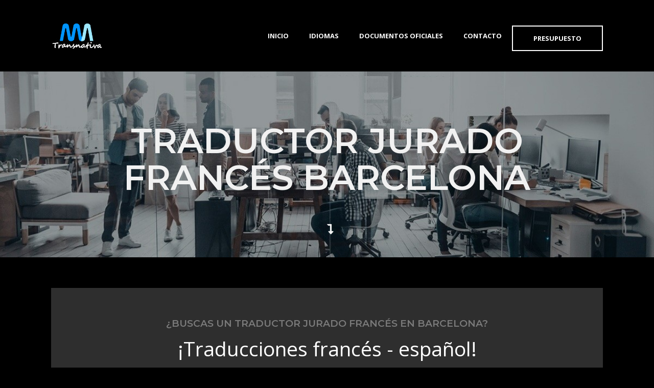

--- FILE ---
content_type: text/css
request_url: https://traductoresjuradosbarcelona.es/wp-content/uploads/elementor/css/post-446.css?ver=1768283854
body_size: 1244
content:
.elementor-kit-446{--e-global-color-primary:#1F68C6;--e-global-color-secondary:#161616;--e-global-color-text:#7A7A7A;--e-global-color-accent:#1F68C6;--e-global-color-29b4ae2:#054FAE;--e-global-color-6b5bf42c:#FFFFFF;--e-global-color-5f30dd6b:#FFFFFF;--e-global-color-2b000807:#000000;--e-global-color-bc0e7fd:#FFFFFF;--e-global-typography-primary-font-family:"Roboto";--e-global-typography-primary-font-weight:600;--e-global-typography-secondary-font-family:"Roboto Slab";--e-global-typography-secondary-font-weight:400;--e-global-typography-text-font-family:"Roboto";--e-global-typography-text-font-weight:400;--e-global-typography-accent-font-family:"Roboto";--e-global-typography-accent-font-weight:500;}.elementor-kit-446 e-page-transition{background-color:#FFBC7D;}.elementor-section.elementor-section-boxed > .elementor-container{max-width:2200px;}.e-con{--container-max-width:2200px;}.elementor-widget:not(:last-child){margin-block-end:20px;}.elementor-element{--widgets-spacing:20px 20px;--widgets-spacing-row:20px;--widgets-spacing-column:20px;}{}h1.entry-title{display:var(--page-title-display);}@media(max-width:1024px){.elementor-section.elementor-section-boxed > .elementor-container{max-width:1024px;}.e-con{--container-max-width:1024px;}}@media(max-width:767px){.elementor-section.elementor-section-boxed > .elementor-container{max-width:767px;}.e-con{--container-max-width:767px;}}

--- FILE ---
content_type: text/css
request_url: https://traductoresjuradosbarcelona.es/wp-content/uploads/elementor/css/post-1509.css?ver=1768285110
body_size: 37178
content:
.elementor-1509 .elementor-element.elementor-element-2df20839:not(.elementor-motion-effects-element-type-background), .elementor-1509 .elementor-element.elementor-element-2df20839 > .elementor-motion-effects-container > .elementor-motion-effects-layer{background-color:#2e2e2e;}.elementor-1509 .elementor-element.elementor-element-2df20839 > .elementor-container{max-width:1000px;}.elementor-1509 .elementor-element.elementor-element-2df20839{transition:background 0.3s, border 0.3s, border-radius 0.3s, box-shadow 0.3s;margin-top:0px;margin-bottom:0px;padding:60px 60px 60px 60px;}.elementor-1509 .elementor-element.elementor-element-2df20839 > .elementor-background-overlay{transition:background 0.3s, border-radius 0.3s, opacity 0.3s;}.elementor-1509 .elementor-element.elementor-element-72aea586 > .elementor-element-populated{margin:0px 0px 0px 0px;--e-column-margin-right:0px;--e-column-margin-left:0px;padding:0px 0px 0px 0px;}.elementor-widget-heading .elementor-heading-title{color:var( --e-global-color-primary );}.elementor-1509 .elementor-element.elementor-element-1d3477bb{text-align:center;}.elementor-1509 .elementor-element.elementor-element-1d3477bb .elementor-heading-title{color:#7a7a7a;}.elementor-1509 .elementor-element.elementor-element-2d2a996{text-align:center;}.elementor-1509 .elementor-element.elementor-element-2d2a996 .elementor-heading-title{color:#ffffff;}.elementor-widget-divider{--divider-color:var( --e-global-color-secondary );}.elementor-widget-divider .elementor-divider__text{color:var( --e-global-color-secondary );}.elementor-widget-divider.elementor-view-stacked .elementor-icon{background-color:var( --e-global-color-secondary );}.elementor-widget-divider.elementor-view-framed .elementor-icon, .elementor-widget-divider.elementor-view-default .elementor-icon{color:var( --e-global-color-secondary );border-color:var( --e-global-color-secondary );}.elementor-widget-divider.elementor-view-framed .elementor-icon, .elementor-widget-divider.elementor-view-default .elementor-icon svg{fill:var( --e-global-color-secondary );}.elementor-1509 .elementor-element.elementor-element-66905d7{--divider-border-style:solid;--divider-color:#1F68C6;--divider-border-width:4px;}.elementor-1509 .elementor-element.elementor-element-66905d7 > .elementor-widget-container{margin:0px 0px 0px 0px;padding:0px 0px 0px 0px;}.elementor-1509 .elementor-element.elementor-element-66905d7 .elementor-divider-separator{width:30px;margin:0 auto;margin-center:0;}.elementor-1509 .elementor-element.elementor-element-66905d7 .elementor-divider{text-align:center;padding-block-start:10px;padding-block-end:10px;}.elementor-widget-text-editor{color:var( --e-global-color-text );}.elementor-widget-text-editor.elementor-drop-cap-view-stacked .elementor-drop-cap{background-color:var( --e-global-color-primary );}.elementor-widget-text-editor.elementor-drop-cap-view-framed .elementor-drop-cap, .elementor-widget-text-editor.elementor-drop-cap-view-default .elementor-drop-cap{color:var( --e-global-color-primary );border-color:var( --e-global-color-primary );}.elementor-1509 .elementor-element.elementor-element-580a398c{text-align:center;color:#ffffff;}.elementor-1509 .elementor-element.elementor-element-145e5e9b{margin-top:0px;margin-bottom:0px;padding:0px 0px 0px 0px;}.elementor-1509 .elementor-element.elementor-element-adfce4b:not(.elementor-motion-effects-element-type-background) > .elementor-widget-wrap, .elementor-1509 .elementor-element.elementor-element-adfce4b > .elementor-widget-wrap > .elementor-motion-effects-container > .elementor-motion-effects-layer{background-color:#0201014A;background-image:url("https://traductoresjuradosbarcelona.es/wp-content/uploads/2018/01/service-one.jpg");background-position:center center;background-repeat:no-repeat;background-size:cover;}.elementor-bc-flex-widget .elementor-1509 .elementor-element.elementor-element-adfce4b.elementor-column .elementor-widget-wrap{align-items:center;}.elementor-1509 .elementor-element.elementor-element-adfce4b.elementor-column.elementor-element[data-element_type="column"] > .elementor-widget-wrap.elementor-element-populated{align-content:center;align-items:center;}.elementor-1509 .elementor-element.elementor-element-adfce4b > .elementor-element-populated{transition:background 0.3s, border 0.3s, border-radius 0.3s, box-shadow 0.3s;margin:0px 0px 0px 0px;--e-column-margin-right:0px;--e-column-margin-left:0px;padding:0px 0px 0px 0px;}.elementor-1509 .elementor-element.elementor-element-adfce4b > .elementor-element-populated > .elementor-background-overlay{transition:background 0.3s, border-radius 0.3s, opacity 0.3s;}.elementor-1509 .elementor-element.elementor-element-ecaa7dd{margin-top:0px;margin-bottom:0px;padding:60px 60px 60px 60px;}.elementor-1509 .elementor-element.elementor-element-5b6e0752 > .elementor-element-populated{margin:0px 0px 0px 0px;--e-column-margin-right:0px;--e-column-margin-left:0px;padding:0px 0px 0px 0px;}.elementor-1509 .elementor-element.elementor-element-1bc18bdb > .elementor-element-populated{margin:20px 20px 20px 20px;--e-column-margin-right:20px;--e-column-margin-left:20px;padding:0px 0px 0px 0px;}.elementor-1509 .elementor-element.elementor-element-52c62354 > .elementor-element-populated{margin:0px 0px 0px 0px;--e-column-margin-right:0px;--e-column-margin-left:0px;padding:0px 0px 0px 0px;}.elementor-bc-flex-widget .elementor-1509 .elementor-element.elementor-element-57f864f4.elementor-column .elementor-widget-wrap{align-items:center;}.elementor-1509 .elementor-element.elementor-element-57f864f4.elementor-column.elementor-element[data-element_type="column"] > .elementor-widget-wrap.elementor-element-populated{align-content:center;align-items:center;}.elementor-1509 .elementor-element.elementor-element-57f864f4 > .elementor-element-populated{margin:0px 0px 0px 0px;--e-column-margin-right:0px;--e-column-margin-left:0px;padding:60px 60px 60px 60px;}.elementor-1509 .elementor-element.elementor-element-12fa5788 .elementor-heading-title{color:#ffffff;}.elementor-1509 .elementor-element.elementor-element-31c08ed5{--divider-border-style:solid;--divider-color:#1F68C6;--divider-border-width:4px;}.elementor-1509 .elementor-element.elementor-element-31c08ed5 .elementor-divider-separator{width:30px;}.elementor-1509 .elementor-element.elementor-element-31c08ed5 .elementor-divider{padding-block-start:15px;padding-block-end:15px;}.elementor-1509 .elementor-element.elementor-element-514151cb{color:#ffffff;}.elementor-1509 .elementor-element.elementor-element-27ada441:not(.elementor-motion-effects-element-type-background), .elementor-1509 .elementor-element.elementor-element-27ada441 > .elementor-motion-effects-container > .elementor-motion-effects-layer{background-color:#2e2e2e;background-image:url("https://traductoresjuradosbarcelona.es/wp-content/uploads/2018/01/line-background.png");background-position:bottom center;background-repeat:repeat;}.elementor-1509 .elementor-element.elementor-element-27ada441{transition:background 0.3s, border 0.3s, border-radius 0.3s, box-shadow 0.3s;margin-top:0px;margin-bottom:0px;padding:60px 60px 60px 60px;}.elementor-1509 .elementor-element.elementor-element-27ada441 > .elementor-background-overlay{transition:background 0.3s, border-radius 0.3s, opacity 0.3s;}.elementor-1509 .elementor-element.elementor-element-366cf078 > .elementor-element-populated{margin:0px 0px 0px 0px;--e-column-margin-right:0px;--e-column-margin-left:0px;padding:0px 0px 0px 0px;}.elementor-1509 .elementor-element.elementor-element-7a6df90a{text-align:center;}.elementor-1509 .elementor-element.elementor-element-7a6df90a .elementor-heading-title{color:#7a7a7a;}.elementor-1509 .elementor-element.elementor-element-18ee510{text-align:center;}.elementor-1509 .elementor-element.elementor-element-18ee510 .elementor-heading-title{color:#ffffff;}.elementor-1509 .elementor-element.elementor-element-1aaa9c2c{--divider-border-style:solid;--divider-color:#1F68C6;--divider-border-width:4px;}.elementor-1509 .elementor-element.elementor-element-1aaa9c2c .elementor-divider-separator{width:30px;margin:0 auto;margin-center:0;}.elementor-1509 .elementor-element.elementor-element-1aaa9c2c .elementor-divider{text-align:center;padding-block-start:15px;padding-block-end:15px;}.elementor-1509 .elementor-element.elementor-element-21702f3b:not(.elementor-motion-effects-element-type-background) > .elementor-widget-wrap, .elementor-1509 .elementor-element.elementor-element-21702f3b > .elementor-widget-wrap > .elementor-motion-effects-container > .elementor-motion-effects-layer{background-color:#161616;}.elementor-1509 .elementor-element.elementor-element-21702f3b > .elementor-element-populated{box-shadow:0px 0px 10px 0px rgba(0,0,0,0.5);transition:background 0.3s, border 0.3s, border-radius 0.3s, box-shadow 0.3s;margin:10px 10px 10px 10px;--e-column-margin-right:10px;--e-column-margin-left:10px;padding:60px 60px 40px 60px;}.elementor-1509 .elementor-element.elementor-element-21702f3b > .elementor-element-populated > .elementor-background-overlay{transition:background 0.3s, border-radius 0.3s, opacity 0.3s;}.elementor-widget-icon.elementor-view-stacked .elementor-icon{background-color:var( --e-global-color-primary );}.elementor-widget-icon.elementor-view-framed .elementor-icon, .elementor-widget-icon.elementor-view-default .elementor-icon{color:var( --e-global-color-primary );border-color:var( --e-global-color-primary );}.elementor-widget-icon.elementor-view-framed .elementor-icon, .elementor-widget-icon.elementor-view-default .elementor-icon svg{fill:var( --e-global-color-primary );}.elementor-1509 .elementor-element.elementor-element-33158939 .elementor-icon-wrapper{text-align:start;}.elementor-1509 .elementor-element.elementor-element-33158939.elementor-view-stacked .elementor-icon{background-color:#ffffff;}.elementor-1509 .elementor-element.elementor-element-33158939.elementor-view-framed .elementor-icon, .elementor-1509 .elementor-element.elementor-element-33158939.elementor-view-default .elementor-icon{color:#ffffff;border-color:#ffffff;}.elementor-1509 .elementor-element.elementor-element-33158939.elementor-view-framed .elementor-icon, .elementor-1509 .elementor-element.elementor-element-33158939.elementor-view-default .elementor-icon svg{fill:#ffffff;}.elementor-1509 .elementor-element.elementor-element-4f29b930 .elementor-heading-title{font-size:22px;color:#ffffff;}.elementor-1509 .elementor-element.elementor-element-2a0af12a{color:#ffffff;}.elementor-1509 .elementor-element.elementor-element-0b414ca:not(.elementor-motion-effects-element-type-background) > .elementor-widget-wrap, .elementor-1509 .elementor-element.elementor-element-0b414ca > .elementor-widget-wrap > .elementor-motion-effects-container > .elementor-motion-effects-layer{background-color:#161616;}.elementor-1509 .elementor-element.elementor-element-0b414ca > .elementor-element-populated{box-shadow:0px 0px 10px 0px rgba(0,0,0,0.5);transition:background 0.3s, border 0.3s, border-radius 0.3s, box-shadow 0.3s;margin:10px 10px 10px 10px;--e-column-margin-right:10px;--e-column-margin-left:10px;padding:60px 60px 40px 60px;}.elementor-1509 .elementor-element.elementor-element-0b414ca > .elementor-element-populated > .elementor-background-overlay{transition:background 0.3s, border-radius 0.3s, opacity 0.3s;}.elementor-1509 .elementor-element.elementor-element-da5061a .elementor-icon-wrapper{text-align:start;}.elementor-1509 .elementor-element.elementor-element-da5061a.elementor-view-stacked .elementor-icon{background-color:#ffffff;}.elementor-1509 .elementor-element.elementor-element-da5061a.elementor-view-framed .elementor-icon, .elementor-1509 .elementor-element.elementor-element-da5061a.elementor-view-default .elementor-icon{color:#ffffff;border-color:#ffffff;}.elementor-1509 .elementor-element.elementor-element-da5061a.elementor-view-framed .elementor-icon, .elementor-1509 .elementor-element.elementor-element-da5061a.elementor-view-default .elementor-icon svg{fill:#ffffff;}.elementor-1509 .elementor-element.elementor-element-00f0702 .elementor-heading-title{font-size:22px;color:#ffffff;}.elementor-1509 .elementor-element.elementor-element-6867df6{color:#ffffff;}.elementor-1509 .elementor-element.elementor-element-f984976:not(.elementor-motion-effects-element-type-background) > .elementor-widget-wrap, .elementor-1509 .elementor-element.elementor-element-f984976 > .elementor-widget-wrap > .elementor-motion-effects-container > .elementor-motion-effects-layer{background-color:#161616;}.elementor-1509 .elementor-element.elementor-element-f984976 > .elementor-element-populated{box-shadow:0px 0px 10px 0px rgba(0,0,0,0.5);transition:background 0.3s, border 0.3s, border-radius 0.3s, box-shadow 0.3s;margin:10px 10px 10px 10px;--e-column-margin-right:10px;--e-column-margin-left:10px;padding:60px 60px 40px 60px;}.elementor-1509 .elementor-element.elementor-element-f984976 > .elementor-element-populated > .elementor-background-overlay{transition:background 0.3s, border-radius 0.3s, opacity 0.3s;}.elementor-1509 .elementor-element.elementor-element-bd6ab5e .elementor-icon-wrapper{text-align:start;}.elementor-1509 .elementor-element.elementor-element-bd6ab5e.elementor-view-stacked .elementor-icon{background-color:#ffffff;}.elementor-1509 .elementor-element.elementor-element-bd6ab5e.elementor-view-framed .elementor-icon, .elementor-1509 .elementor-element.elementor-element-bd6ab5e.elementor-view-default .elementor-icon{color:#ffffff;border-color:#ffffff;}.elementor-1509 .elementor-element.elementor-element-bd6ab5e.elementor-view-framed .elementor-icon, .elementor-1509 .elementor-element.elementor-element-bd6ab5e.elementor-view-default .elementor-icon svg{fill:#ffffff;}.elementor-1509 .elementor-element.elementor-element-506668b .elementor-heading-title{font-size:22px;color:#ffffff;}.elementor-1509 .elementor-element.elementor-element-763df33{color:#ffffff;}.elementor-1509 .elementor-element.elementor-element-e4ba2af:not(.elementor-motion-effects-element-type-background) > .elementor-widget-wrap, .elementor-1509 .elementor-element.elementor-element-e4ba2af > .elementor-widget-wrap > .elementor-motion-effects-container > .elementor-motion-effects-layer{background-color:#161616;}.elementor-1509 .elementor-element.elementor-element-e4ba2af > .elementor-element-populated{box-shadow:0px 0px 10px 0px rgba(0,0,0,0.5);transition:background 0.3s, border 0.3s, border-radius 0.3s, box-shadow 0.3s;margin:10px 10px 10px 10px;--e-column-margin-right:10px;--e-column-margin-left:10px;padding:60px 60px 40px 60px;}.elementor-1509 .elementor-element.elementor-element-e4ba2af > .elementor-element-populated > .elementor-background-overlay{transition:background 0.3s, border-radius 0.3s, opacity 0.3s;}.elementor-1509 .elementor-element.elementor-element-6efb253e{text-align:center;}.elementor-1509 .elementor-element.elementor-element-6efb253e .elementor-heading-title{font-size:22px;color:#ffffff;}.elementor-1509 .elementor-element.elementor-element-446d510{text-align:center;}.elementor-1509 .elementor-element.elementor-element-446d510 .elementor-heading-title{color:#7a7a7a;}.elementor-1509 .elementor-element.elementor-element-28604779{--divider-border-style:solid;--divider-color:#1F68C6;--divider-border-width:4px;}.elementor-1509 .elementor-element.elementor-element-28604779 .elementor-divider-separator{width:30px;margin:0 auto;margin-center:0;}.elementor-1509 .elementor-element.elementor-element-28604779 .elementor-divider{text-align:center;padding-block-start:15px;padding-block-end:15px;}.elementor-1509 .elementor-element.elementor-element-6f07a0df:not(.elementor-motion-effects-element-type-background), .elementor-1509 .elementor-element.elementor-element-6f07a0df > .elementor-motion-effects-container > .elementor-motion-effects-layer{background-color:#2e2e2e;}.elementor-1509 .elementor-element.elementor-element-6f07a0df > .elementor-container{max-width:1000px;}.elementor-1509 .elementor-element.elementor-element-6f07a0df{transition:background 0.3s, border 0.3s, border-radius 0.3s, box-shadow 0.3s;margin-top:0px;margin-bottom:0px;padding:60px 60px 60px 60px;}.elementor-1509 .elementor-element.elementor-element-6f07a0df > .elementor-background-overlay{transition:background 0.3s, border-radius 0.3s, opacity 0.3s;}.elementor-1509 .elementor-element.elementor-element-561fb7d7 > .elementor-element-populated{margin:0px 0px 0px 0px;--e-column-margin-right:0px;--e-column-margin-left:0px;padding:0px 0px 0px 0px;}.elementor-1509 .elementor-element.elementor-element-5f74faa8{text-align:center;}.elementor-1509 .elementor-element.elementor-element-5f74faa8 .elementor-heading-title{color:#7a7a7a;}.elementor-1509 .elementor-element.elementor-element-63f9f37d{text-align:center;}.elementor-1509 .elementor-element.elementor-element-63f9f37d .elementor-heading-title{color:#ffffff;}.elementor-1509 .elementor-element.elementor-element-55cf1d20{text-align:center;color:#ffffff;}.elementor-1509 .elementor-element.elementor-element-1b578593{--divider-border-style:solid;--divider-color:var( --e-global-color-primary );--divider-border-width:4px;}.elementor-1509 .elementor-element.elementor-element-1b578593 > .elementor-widget-container{margin:0px 0px 0px 0px;padding:0px 0px 0px 0px;}.elementor-1509 .elementor-element.elementor-element-1b578593 .elementor-divider-separator{width:30px;margin:0 auto;margin-center:0;}.elementor-1509 .elementor-element.elementor-element-1b578593 .elementor-divider{text-align:center;padding-block-start:10px;padding-block-end:10px;}.elementor-1509 .elementor-element.elementor-element-4767fca7{text-align:start;color:#ffffff;}.elementor-1509 .elementor-element.elementor-element-1f89ae8b{columns:3;column-gap:0px;text-align:start;color:#ffffff;}.elementor-1509 .elementor-element.elementor-element-524962fe{columns:3;text-align:start;color:#ffffff;}.elementor-1509 .elementor-element.elementor-element-63777d79{margin-top:0px;margin-bottom:0px;padding:0px 0px 0px 0px;}.elementor-1509 .elementor-element.elementor-element-69cf2138:not(.elementor-motion-effects-element-type-background) > .elementor-widget-wrap, .elementor-1509 .elementor-element.elementor-element-69cf2138 > .elementor-widget-wrap > .elementor-motion-effects-container > .elementor-motion-effects-layer{background-color:#1C1C1C;}.elementor-bc-flex-widget .elementor-1509 .elementor-element.elementor-element-69cf2138.elementor-column .elementor-widget-wrap{align-items:center;}.elementor-1509 .elementor-element.elementor-element-69cf2138.elementor-column.elementor-element[data-element_type="column"] > .elementor-widget-wrap.elementor-element-populated{align-content:center;align-items:center;}.elementor-1509 .elementor-element.elementor-element-69cf2138 > .elementor-element-populated >  .elementor-background-overlay{opacity:0.3;}.elementor-1509 .elementor-element.elementor-element-69cf2138 > .elementor-element-populated{transition:background 0.3s, border 0.3s, border-radius 0.3s, box-shadow 0.3s;margin:0px 0px 0px 0px;--e-column-margin-right:0px;--e-column-margin-left:0px;padding:60px 60px 60px 60px;}.elementor-1509 .elementor-element.elementor-element-69cf2138 > .elementor-element-populated > .elementor-background-overlay{transition:background 0.3s, border-radius 0.3s, opacity 0.3s;}.elementor-1509 .elementor-element.elementor-element-44922830 .elementor-icon-wrapper{text-align:start;}.elementor-1509 .elementor-element.elementor-element-44922830.elementor-view-stacked .elementor-icon{background-color:#ffffff;}.elementor-1509 .elementor-element.elementor-element-44922830.elementor-view-framed .elementor-icon, .elementor-1509 .elementor-element.elementor-element-44922830.elementor-view-default .elementor-icon{color:#ffffff;border-color:#ffffff;}.elementor-1509 .elementor-element.elementor-element-44922830.elementor-view-framed .elementor-icon, .elementor-1509 .elementor-element.elementor-element-44922830.elementor-view-default .elementor-icon svg{fill:#ffffff;}.elementor-1509 .elementor-element.elementor-element-44922830 .elementor-icon{font-size:30px;}.elementor-1509 .elementor-element.elementor-element-44922830 .elementor-icon svg{height:30px;}.elementor-1509 .elementor-element.elementor-element-1afa885f:not(.elementor-motion-effects-element-type-background) > .elementor-widget-wrap, .elementor-1509 .elementor-element.elementor-element-1afa885f > .elementor-widget-wrap > .elementor-motion-effects-container > .elementor-motion-effects-layer{background-color:#1c1c1c;}.elementor-bc-flex-widget .elementor-1509 .elementor-element.elementor-element-1afa885f.elementor-column .elementor-widget-wrap{align-items:center;}.elementor-1509 .elementor-element.elementor-element-1afa885f.elementor-column.elementor-element[data-element_type="column"] > .elementor-widget-wrap.elementor-element-populated{align-content:center;align-items:center;}.elementor-1509 .elementor-element.elementor-element-1afa885f > .elementor-element-populated{transition:background 0.3s, border 0.3s, border-radius 0.3s, box-shadow 0.3s;margin:0px 0px 0px 0px;--e-column-margin-right:0px;--e-column-margin-left:0px;padding:60px 60px 60px 60px;}.elementor-1509 .elementor-element.elementor-element-1afa885f > .elementor-element-populated > .elementor-background-overlay{transition:background 0.3s, border-radius 0.3s, opacity 0.3s;}.elementor-1509 .elementor-element.elementor-element-4b23ebca .elementor-heading-title{color:#ffffff;}.elementor-1509 .elementor-element.elementor-element-77c03cc9{--divider-border-style:solid;--divider-color:#1F68C6;--divider-border-width:4px;}.elementor-1509 .elementor-element.elementor-element-77c03cc9 .elementor-divider-separator{width:30px;margin:0 auto;margin-left:0;}.elementor-1509 .elementor-element.elementor-element-77c03cc9 .elementor-divider{text-align:left;padding-block-start:15px;padding-block-end:15px;}.elementor-widget-toggle .elementor-toggle-title, .elementor-widget-toggle .elementor-toggle-icon{color:var( --e-global-color-primary );}.elementor-widget-toggle .elementor-toggle-icon svg{fill:var( --e-global-color-primary );}.elementor-widget-toggle .elementor-tab-title.elementor-active a, .elementor-widget-toggle .elementor-tab-title.elementor-active .elementor-toggle-icon{color:var( --e-global-color-accent );}.elementor-widget-toggle .elementor-tab-content{color:var( --e-global-color-text );}.elementor-1509 .elementor-element.elementor-element-15d0f6fc .elementor-toggle-title, .elementor-1509 .elementor-element.elementor-element-15d0f6fc .elementor-toggle-icon{color:#FFFFFF;}.elementor-1509 .elementor-element.elementor-element-15d0f6fc .elementor-toggle-icon svg{fill:#FFFFFF;}.elementor-1509 .elementor-element.elementor-element-15d0f6fc .elementor-tab-title.elementor-active a, .elementor-1509 .elementor-element.elementor-element-15d0f6fc .elementor-tab-title.elementor-active .elementor-toggle-icon{color:#FFFFFF;}.elementor-1509 .elementor-element.elementor-element-4011395d{--divider-border-style:solid;--divider-color:var( --e-global-color-primary );--divider-border-width:4px;}.elementor-1509 .elementor-element.elementor-element-4011395d > .elementor-widget-container{margin:0px 0px 0px 0px;padding:0px 0px 0px 0px;}.elementor-1509 .elementor-element.elementor-element-4011395d .elementor-divider-separator{width:30px;margin:0 auto;margin-center:0;}.elementor-1509 .elementor-element.elementor-element-4011395d .elementor-divider{text-align:center;padding-block-start:10px;padding-block-end:10px;}.elementor-1509 .elementor-element.elementor-element-291d99d9{text-align:end;}.elementor-1509 .elementor-element.elementor-element-291d99d9 .elementor-heading-title{color:#7a7a7a;}.elementor-1509 .elementor-element.elementor-element-5a1e0894:not(.elementor-motion-effects-element-type-background) > .elementor-widget-wrap, .elementor-1509 .elementor-element.elementor-element-5a1e0894 > .elementor-widget-wrap > .elementor-motion-effects-container > .elementor-motion-effects-layer{background-color:#1C1C1C;}.elementor-bc-flex-widget .elementor-1509 .elementor-element.elementor-element-5a1e0894.elementor-column .elementor-widget-wrap{align-items:center;}.elementor-1509 .elementor-element.elementor-element-5a1e0894.elementor-column.elementor-element[data-element_type="column"] > .elementor-widget-wrap.elementor-element-populated{align-content:center;align-items:center;}.elementor-1509 .elementor-element.elementor-element-5a1e0894 > .elementor-element-populated >  .elementor-background-overlay{opacity:0.3;}.elementor-1509 .elementor-element.elementor-element-5a1e0894 > .elementor-element-populated{transition:background 0.3s, border 0.3s, border-radius 0.3s, box-shadow 0.3s;margin:0px 0px 0px 0px;--e-column-margin-right:0px;--e-column-margin-left:0px;padding:60px 60px 60px 60px;}.elementor-1509 .elementor-element.elementor-element-5a1e0894 > .elementor-element-populated > .elementor-background-overlay{transition:background 0.3s, border-radius 0.3s, opacity 0.3s;}.elementor-1509 .elementor-element.elementor-element-16ea23e7 > .elementor-container > .elementor-column > .elementor-widget-wrap{align-content:center;align-items:center;}.elementor-1509 .elementor-element.elementor-element-16ea23e7:not(.elementor-motion-effects-element-type-background), .elementor-1509 .elementor-element.elementor-element-16ea23e7 > .elementor-motion-effects-container > .elementor-motion-effects-layer{background-image:url("https://traductoresjuradosbarcelona.es/wp-content/uploads/2018/01/service-one.jpg");background-position:center center;background-repeat:no-repeat;background-size:cover;}.elementor-1509 .elementor-element.elementor-element-16ea23e7 > .elementor-container{max-width:1600px;}.elementor-1509 .elementor-element.elementor-element-16ea23e7{transition:background 0.3s, border 0.3s, border-radius 0.3s, box-shadow 0.3s;margin-top:0px;margin-bottom:0px;padding:80px 80px 60px 80px;}.elementor-1509 .elementor-element.elementor-element-16ea23e7 > .elementor-background-overlay{transition:background 0.3s, border-radius 0.3s, opacity 0.3s;}.elementor-bc-flex-widget .elementor-1509 .elementor-element.elementor-element-3eca8a9d.elementor-column .elementor-widget-wrap{align-items:center;}.elementor-1509 .elementor-element.elementor-element-3eca8a9d.elementor-column.elementor-element[data-element_type="column"] > .elementor-widget-wrap.elementor-element-populated{align-content:center;align-items:center;}.elementor-1509 .elementor-element.elementor-element-3eca8a9d > .elementor-element-populated{margin:0px 0px 0px 0px;--e-column-margin-right:0px;--e-column-margin-left:0px;padding:0px 0px 0px 0px;}.elementor-1509 .elementor-element.elementor-element-26f1c392 > .elementor-widget-container{margin:0px 0px 0px 0px;padding:0px 0px 0px 0px;}@media(min-width:768px){.elementor-1509 .elementor-element.elementor-element-5b6e0752{width:20%;}.elementor-1509 .elementor-element.elementor-element-1bc18bdb{width:59.636%;}.elementor-1509 .elementor-element.elementor-element-52c62354{width:20%;}}@media(max-width:1024px){.elementor-1509 .elementor-element.elementor-element-2df20839{margin-top:0px;margin-bottom:0px;padding:60px 40px 60px 40px;}.elementor-1509 .elementor-element.elementor-element-72aea586 > .elementor-element-populated{margin:0px 0px 0px 0px;--e-column-margin-right:0px;--e-column-margin-left:0px;padding:0px 0px 0px 0px;}.elementor-1509 .elementor-element.elementor-element-66905d7 > .elementor-widget-container{margin:0px 0px 0px 0px;padding:0px 0px 0px 0px;}.elementor-1509 .elementor-element.elementor-element-145e5e9b{margin-top:0px;margin-bottom:0px;padding:0px 0px 0px 0px;}.elementor-1509 .elementor-element.elementor-element-adfce4b > .elementor-element-populated{margin:0px 0px 0px 0px;--e-column-margin-right:0px;--e-column-margin-left:0px;padding:0px 0px 0px 0px;}.elementor-1509 .elementor-element.elementor-element-ecaa7dd{margin-top:0px;margin-bottom:0px;padding:40px 40px 40px 40px;}.elementor-1509 .elementor-element.elementor-element-5b6e0752 > .elementor-element-populated{margin:0px 0px 0px 0px;--e-column-margin-right:0px;--e-column-margin-left:0px;padding:0px 0px 0px 0px;}.elementor-1509 .elementor-element.elementor-element-1bc18bdb > .elementor-element-populated{margin:20px 20px 20px 20px;--e-column-margin-right:20px;--e-column-margin-left:20px;padding:0px 0px 0px 0px;}.elementor-1509 .elementor-element.elementor-element-52c62354 > .elementor-element-populated{margin:0px 0px 0px 0px;--e-column-margin-right:0px;--e-column-margin-left:0px;padding:0px 0px 0px 0px;}.elementor-1509 .elementor-element.elementor-element-57f864f4 > .elementor-element-populated{margin:0px 0px 0px 0px;--e-column-margin-right:0px;--e-column-margin-left:0px;padding:60px 40px 60px 40px;}.elementor-1509 .elementor-element.elementor-element-27ada441{margin-top:0px;margin-bottom:0px;padding:60px 40px 60px 40px;}.elementor-1509 .elementor-element.elementor-element-366cf078 > .elementor-element-populated{margin:0px 0px 0px 0px;--e-column-margin-right:0px;--e-column-margin-left:0px;padding:0px 0px 0px 0px;}.elementor-1509 .elementor-element.elementor-element-21702f3b > .elementor-element-populated{margin:10px 10px 10px 10px;--e-column-margin-right:10px;--e-column-margin-left:10px;padding:40px 40px 20px 40px;}.elementor-1509 .elementor-element.elementor-element-0b414ca > .elementor-element-populated{margin:10px 10px 10px 10px;--e-column-margin-right:10px;--e-column-margin-left:10px;padding:40px 40px 20px 40px;}.elementor-1509 .elementor-element.elementor-element-f984976 > .elementor-element-populated{margin:10px 10px 10px 10px;--e-column-margin-right:10px;--e-column-margin-left:10px;padding:40px 40px 20px 40px;}.elementor-1509 .elementor-element.elementor-element-e4ba2af > .elementor-element-populated{margin:10px 10px 10px 10px;--e-column-margin-right:10px;--e-column-margin-left:10px;padding:40px 40px 20px 40px;}.elementor-1509 .elementor-element.elementor-element-6f07a0df{margin-top:0px;margin-bottom:0px;padding:60px 40px 60px 40px;}.elementor-1509 .elementor-element.elementor-element-561fb7d7 > .elementor-element-populated{margin:0px 0px 0px 0px;--e-column-margin-right:0px;--e-column-margin-left:0px;padding:0px 0px 0px 0px;}.elementor-1509 .elementor-element.elementor-element-1b578593 > .elementor-widget-container{margin:0px 0px 0px 0px;padding:0px 0px 0px 0px;}.elementor-1509 .elementor-element.elementor-element-1f89ae8b{columns:2;}.elementor-1509 .elementor-element.elementor-element-63777d79{margin-top:0px;margin-bottom:0px;padding:0px 0px 0px 0px;}.elementor-1509 .elementor-element.elementor-element-69cf2138 > .elementor-element-populated{margin:0px 0px 0px 0px;--e-column-margin-right:0px;--e-column-margin-left:0px;padding:60px 40px 60px 40px;}.elementor-1509 .elementor-element.elementor-element-1afa885f > .elementor-element-populated{margin:0px 0px 0px 0px;--e-column-margin-right:0px;--e-column-margin-left:0px;padding:60px 40px 60px 40px;}.elementor-1509 .elementor-element.elementor-element-4011395d > .elementor-widget-container{margin:0px 0px 0px 0px;padding:0px 0px 0px 0px;}.elementor-1509 .elementor-element.elementor-element-5a1e0894 > .elementor-element-populated{margin:0px 0px 0px 0px;--e-column-margin-right:0px;--e-column-margin-left:0px;padding:60px 40px 60px 40px;}.elementor-1509 .elementor-element.elementor-element-16ea23e7{margin-top:0px;margin-bottom:0px;padding:60px 60px 40px 60px;}.elementor-1509 .elementor-element.elementor-element-3eca8a9d > .elementor-element-populated{margin:0px 0px 0px 0px;--e-column-margin-right:0px;--e-column-margin-left:0px;padding:0px 0px 0px 0px;}.elementor-1509 .elementor-element.elementor-element-26f1c392 > .elementor-widget-container{margin:0px 0px 0px 0px;padding:0px 0px 0px 0px;}}@media(max-width:767px){.elementor-1509 .elementor-element.elementor-element-2df20839{margin-top:0px;margin-bottom:0px;padding:40px 30px 40px 30px;}.elementor-1509 .elementor-element.elementor-element-72aea586 > .elementor-element-populated{margin:0px 0px 0px 0px;--e-column-margin-right:0px;--e-column-margin-left:0px;padding:0px 0px 0px 0px;}.elementor-1509 .elementor-element.elementor-element-66905d7 > .elementor-widget-container{margin:0px 0px 0px 0px;padding:0px 0px 0px 0px;}.elementor-1509 .elementor-element.elementor-element-145e5e9b{margin-top:0px;margin-bottom:0px;padding:0px 0px 0px 0px;}.elementor-1509 .elementor-element.elementor-element-adfce4b > .elementor-element-populated{margin:0px 0px 0px 0px;--e-column-margin-right:0px;--e-column-margin-left:0px;padding:0px 0px 0px 0px;}.elementor-1509 .elementor-element.elementor-element-ecaa7dd{margin-top:0px;margin-bottom:0px;padding:20px 20px 20px 20px;}.elementor-1509 .elementor-element.elementor-element-5b6e0752 > .elementor-element-populated{margin:0px 0px 0px 0px;--e-column-margin-right:0px;--e-column-margin-left:0px;padding:0px 0px 0px 0px;}.elementor-1509 .elementor-element.elementor-element-1bc18bdb > .elementor-element-populated{margin:20px 20px 20px 20px;--e-column-margin-right:20px;--e-column-margin-left:20px;padding:0px 0px 0px 0px;}.elementor-1509 .elementor-element.elementor-element-52c62354 > .elementor-element-populated{margin:0px 0px 0px 0px;--e-column-margin-right:0px;--e-column-margin-left:0px;padding:0px 0px 0px 0px;}.elementor-1509 .elementor-element.elementor-element-57f864f4 > .elementor-element-populated{margin:0px 0px 0px 0px;--e-column-margin-right:0px;--e-column-margin-left:0px;padding:40px 30px 40px 30px;}.elementor-1509 .elementor-element.elementor-element-27ada441{margin-top:0px;margin-bottom:0px;padding:40px 20px 40px 20px;}.elementor-1509 .elementor-element.elementor-element-366cf078 > .elementor-element-populated{margin:0px 0px 0px 0px;--e-column-margin-right:0px;--e-column-margin-left:0px;padding:0px 0px 0px 0px;}.elementor-1509 .elementor-element.elementor-element-21702f3b > .elementor-element-populated{margin:10px 10px 10px 10px;--e-column-margin-right:10px;--e-column-margin-left:10px;padding:30px 30px 20px 30px;}.elementor-1509 .elementor-element.elementor-element-0b414ca > .elementor-element-populated{margin:10px 10px 10px 10px;--e-column-margin-right:10px;--e-column-margin-left:10px;padding:30px 30px 20px 30px;}.elementor-1509 .elementor-element.elementor-element-f984976 > .elementor-element-populated{margin:10px 10px 10px 10px;--e-column-margin-right:10px;--e-column-margin-left:10px;padding:30px 30px 20px 30px;}.elementor-1509 .elementor-element.elementor-element-e4ba2af > .elementor-element-populated{margin:10px 10px 10px 10px;--e-column-margin-right:10px;--e-column-margin-left:10px;padding:30px 30px 20px 30px;}.elementor-1509 .elementor-element.elementor-element-6f07a0df{margin-top:0px;margin-bottom:0px;padding:40px 30px 40px 30px;}.elementor-1509 .elementor-element.elementor-element-561fb7d7 > .elementor-element-populated{margin:0px 0px 0px 0px;--e-column-margin-right:0px;--e-column-margin-left:0px;padding:0px 0px 0px 0px;}.elementor-1509 .elementor-element.elementor-element-1b578593 > .elementor-widget-container{margin:0px 0px 0px 0px;padding:0px 0px 0px 0px;}.elementor-1509 .elementor-element.elementor-element-1f89ae8b{columns:1;}.elementor-1509 .elementor-element.elementor-element-63777d79{margin-top:0px;margin-bottom:0px;padding:0px 0px 0px 0px;}.elementor-1509 .elementor-element.elementor-element-69cf2138 > .elementor-element-populated{margin:0px 0px 0px 0px;--e-column-margin-right:0px;--e-column-margin-left:0px;padding:40px 30px 40px 30px;}.elementor-1509 .elementor-element.elementor-element-1afa885f > .elementor-element-populated{margin:0px 0px 0px 0px;--e-column-margin-right:0px;--e-column-margin-left:0px;padding:40px 30px 40px 30px;}.elementor-1509 .elementor-element.elementor-element-4011395d > .elementor-widget-container{margin:0px 0px 0px 0px;padding:0px 0px 0px 0px;}.elementor-1509 .elementor-element.elementor-element-5a1e0894 > .elementor-element-populated{margin:0px 0px 0px 0px;--e-column-margin-right:0px;--e-column-margin-left:0px;padding:40px 30px 40px 30px;}.elementor-1509 .elementor-element.elementor-element-16ea23e7{margin-top:0px;margin-bottom:0px;padding:60px 30px 040px 30px;}.elementor-1509 .elementor-element.elementor-element-3eca8a9d > .elementor-element-populated{margin:0px 0px 0px 0px;--e-column-margin-right:0px;--e-column-margin-left:0px;padding:0px 0px 0px 0px;}.elementor-1509 .elementor-element.elementor-element-26f1c392 > .elementor-widget-container{margin:0px 0px 0px 0px;padding:0px 0px 0px 0px;}}@media(max-width:1024px) and (min-width:768px){.elementor-1509 .elementor-element.elementor-element-adfce4b{width:100%;}.elementor-1509 .elementor-element.elementor-element-5b6e0752{width:100%;}.elementor-1509 .elementor-element.elementor-element-1bc18bdb{width:100%;}.elementor-1509 .elementor-element.elementor-element-52c62354{width:100%;}.elementor-1509 .elementor-element.elementor-element-57f864f4{width:100%;}.elementor-1509 .elementor-element.elementor-element-21702f3b{width:100%;}.elementor-1509 .elementor-element.elementor-element-0b414ca{width:100%;}.elementor-1509 .elementor-element.elementor-element-f984976{width:100%;}.elementor-1509 .elementor-element.elementor-element-e4ba2af{width:100%;}.elementor-1509 .elementor-element.elementor-element-69cf2138{width:100%;}.elementor-1509 .elementor-element.elementor-element-1afa885f{width:100%;}.elementor-1509 .elementor-element.elementor-element-5a1e0894{width:100%;}}